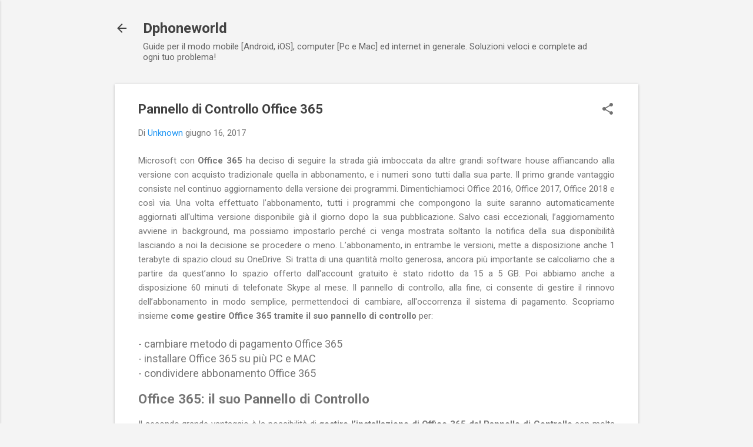

--- FILE ---
content_type: text/html; charset=utf-8
request_url: https://www.google.com/recaptcha/api2/aframe
body_size: 268
content:
<!DOCTYPE HTML><html><head><meta http-equiv="content-type" content="text/html; charset=UTF-8"></head><body><script nonce="I0xej4aKTquO8ewLWI7CjQ">/** Anti-fraud and anti-abuse applications only. See google.com/recaptcha */ try{var clients={'sodar':'https://pagead2.googlesyndication.com/pagead/sodar?'};window.addEventListener("message",function(a){try{if(a.source===window.parent){var b=JSON.parse(a.data);var c=clients[b['id']];if(c){var d=document.createElement('img');d.src=c+b['params']+'&rc='+(localStorage.getItem("rc::a")?sessionStorage.getItem("rc::b"):"");window.document.body.appendChild(d);sessionStorage.setItem("rc::e",parseInt(sessionStorage.getItem("rc::e")||0)+1);localStorage.setItem("rc::h",'1763101162018');}}}catch(b){}});window.parent.postMessage("_grecaptcha_ready", "*");}catch(b){}</script></body></html>

--- FILE ---
content_type: text/plain
request_url: https://www.google-analytics.com/j/collect?v=1&_v=j102&a=1449611292&t=pageview&_s=1&dl=https%3A%2F%2Fwww.dphoneworld.net%2F2017%2F06%2Fpannello-di-controllo-office-365.html&ul=en-us%40posix&dt=Pannello%20di%20Controllo%20Office%20365&sr=1280x720&vp=1280x720&_u=IEBAAEABAAAAACAAI~&jid=1401075944&gjid=1054247798&cid=567281442.1763101160&tid=UA-36750731-1&_gid=2046690330.1763101160&_r=1&_slc=1&z=1256079478
body_size: -451
content:
2,cG-HYCSQ0PWYF